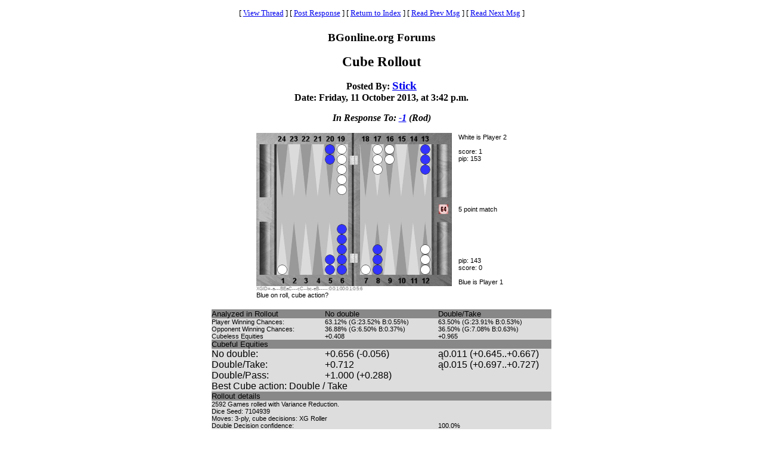

--- FILE ---
content_type: text/html
request_url: https://www.bgonline.org/forums/webbbs_config.pl?noframes;read=147731
body_size: 11491
content:
<HTML><HEAD><TITLE> Cube Rollout</TITLE>
</HEAD><BODY BGCOLOR="#ffffff" TEXT="#000000"><FONT FACE="Times New Roman">
<CENTER><P><TABLE BORDER=0 CELLSPACING=0 CELLPADDING=6 BGCOLOR="#ffffff"><TR><TD ALIGN=CENTER><FONT FACE="Times New Roman"><SMALL> <NOBR>[ <A HREF="#Responses">View Thread</A> </NOBR>]  <NOBR>[ <A HREF="#PostResponse">Post Response</A> </NOBR>]  <NOBR>[ <A HREF="https://www.bgonline.org/forums/webbbs_config.pl?noframes;#147731">Return to Index</A> </NOBR>]  <NOBR>[ <A HREF="https://www.bgonline.org/forums/webbbs_config.pl?noframes;read=147730">Read Prev Msg</A> </NOBR>]  <NOBR>[ <A HREF="https://www.bgonline.org/forums/webbbs_config.pl?noframes;read=147732">Read Next Msg</A> </NOBR>]  </SMALL></FONT></TD></TR></TABLE></CENTER>
<P ALIGN=CENTER><BIG><STRONG>BGonline.org Forums</STRONG></BIG>
<P ALIGN=CENTER><BIG><BIG><STRONG> Cube Rollout</STRONG></BIG></BIG>
<P ALIGN=CENTER><STRONG>Posted By: <BIG><A HREF="https://www.bgonline.org/forums/webbbs_config.pl?noframes;profile=stick" TARGET="_blank">Stick</A></BIG><BR>Date: Friday, 11 October 2013, at 3:42 p.m.
<P ALIGN=CENTER><EM>In Response To: <A HREF="https://www.bgonline.org/forums/webbbs_config.pl?noframes;read=147730"> -1</A> (Rod)</EM>
</STRONG><BLOCKQUOTE><FONT COLOR="#000000">
<P><table cellspacing="0" cellpadding="0" align="center" style="padding:0; border-spacing:0; margin-left:auto; margin-right:auto;border-width:0;font-family: Arial, Helvetica, sans-serif;font-size:8pt"> <tr> <td><img src="../Images/n_high.gif" alt="" /><br /><img src="../Images/o_w_0.gif" alt="" /><img src="../Images/p_ud_0.gif" alt="" /><img src="../Images/p_up_0.gif" alt="" /><img src="../Images/p_ud_0.gif" alt="" /><img src="../Images/p_up_0.gif" alt="" /><img src="../Images/p_ud_b_2.gif" alt="" /><img src="../Images/p_up_w_5.gif" alt="" /><img src="../Images/b_up_0.gif" alt="" /><img src="../Images/p_ud_0.gif" alt="" /><img src="../Images/p_up_w_3.gif" alt="" /><img src="../Images/p_ud_w_2.gif" alt="" /><img src="../Images/p_up_0.gif" alt="" /><img src="../Images/p_ud_0.gif" alt="" /><img src="../Images/p_up_b_3.gif" alt="" /><img src="../Images/c_up_0.gif" alt="" /><br /><img src="../Images/b_center.gif" alt="" /><img src="../Images/c_center.gif" alt="" /><br /><img src="../Images/o_b_0.gif" alt="" /><img src="../Images/p_dn_w_1.gif" alt="" /><img src="../Images/p_dd_0.gif" alt="" /><img src="../Images/p_dn_0.gif" alt="" /><img src="../Images/p_dd_0.gif" alt="" /><img src="../Images/p_dn_b_2.gif" alt="" /><img src="../Images/p_dd_b_5.gif" alt="" /><img src="../Images/b_dn_0.gif" alt="" /><img src="../Images/p_dn_w_1.gif" alt="" /><img src="../Images/p_dd_b_3.gif" alt="" /><img src="../Images/p_dn_0.gif" alt="" /><img src="../Images/p_dd_0.gif" alt="" /><img src="../Images/p_dn_0.gif" alt="" /><img src="../Images/p_dd_w_3.gif" alt="" /><img src="../Images/c_dn_0.gif" alt="" /><br /><img src="../Images/n_low.gif" alt="" /></td> <td style="padding:0,0,0,0;margin:0,0,0,0;width:10px"></td><td> <table style="padding:0; border-spacing:0; margin-left:auto; margin-right:auto;border-width:0;font-family: Arial, Helvetica, sans-serif;font-size:8pt"><tr> <td style="padding:0,0,0,0;margin:0,0,0,0;vertical-align:top;height:108px"> White is Player 2<br /><br /> score: 1<br /> pip: 153 </td></tr> <tr><td style="padding:0,0,0,0;margin:0,0,0,0;height:41px"> 5 point match </td></tr> <tr><td style="padding:0,0,0,0;margin:0,0,0,0;vertical-align:bottom;height:108px"> pip: 143<br /> score: 0<br /><br /> Blue is Player 1 </td> </tr></table> </td></tr><tr><td colspan="3" style="font-size:6pt; color:gray;">XGID=-a---BEaC---cC--bc-eB-----:0:0:1:00:0:1:0:5:6</td></tr><tr><td colspan="3">Blue on roll, cube action?</td></tr></table><br /><table cellspacing="0" cellpadding="0" align="center" style="padding:0; border-spacing:0; margin-left:auto; margin-right:auto;border-width:0;font-family: Arial, Helvetica, sans-serif;font-size:8pt"><tr style="background-color:#888888; font-size:10pt"> <td width="190">Analyzed in Rollout</td> <td width="190">No double</td> <td width="190">Double/Take</td></tr><tr style="background-color:#DDDDDD"> <td width="190"> Player Winning Chances:</td> <td width="190">63.12% (G:23.52% B:0.55%)</td> <td width="190">63.50% (G:23.91% B:0.53%)</td></tr><tr style="background-color:#DDDDDD"> <td width="190"> Opponent Winning Chances:</td> <td width="190">36.88% (G:6.50% B:0.37%)</td> <td width="190">36.50% (G:7.08% B:0.63%)</td></tr><tr style="background-color:#DDDDDD"> <td width="190"> Cubeless Equities</td> <td width="190">+0.408</td> <td width="190">+0.965</td></tr><tr style="background-color:#888888; font-size:10pt"><td colspan="3">Cubeful Equities</td></tr><tr style="background-color:#DDDDDD; font-size:12pt"><td> No double:</td><td>+0.656 (-0.056)</td><td>�0.011 (+0.645..+0.667)</td></tr><tr style="background-color:#DDDDDD; font-size:12pt"><td> Double/Take:</td><td>+0.712</td><td>�0.015 (+0.697..+0.727)</td></tr><tr style="background-color:#DDDDDD; font-size:12pt"><td> Double/Pass:</td><td colspan="2">+1.000 (+0.288)</td></tr><tr style="background-color:#DDDDDD"><td colspan="3"> </td></tr><tr style="background-color:#DDDDDD; font-size:12pt; margin-left:auto; margin-right:auto;"><td colspan="3">Best Cube action: Double / Take</td></tr><tr style="background-color:#888888;font-size:10pt"><td colspan="3">Rollout details</td></tr><tr style="background-color:#DDDDDD"><td colspan="3">2592 Games rolled with Variance Reduction.<br />Dice Seed: 7104939<br />Moves: 3-ply, cube decisions: XG Roller<br /></td></tr><tr style="background-color:#DDDDDD"><td colspan="3"> </td></tr><tr style="background-color:#DDDDDD"><td colspan="2">Double Decision confidence:</td><td>100.0%</td></tr><tr style="background-color:#DDDDDD"><td colspan="2">Take Decision confidence:</td><td>100.0%</td></tr><tr style="background-color:#DDDDDD"><td colspan="3">Duration: 39 minutes 47 seconds</td></tr></table> <p style="text-align:center; font-family: Arial, Helvetica, sans-serif;font-size:6pt; color:gray;"><a href="http://www.extremegammon.com" target="_blank">eXtreme Gammon</a> Version: 2.10, MET: Kazaross XG2</p>
<P>
</FONT></BLOCKQUOTE>
<P ALIGN=CENTER><BIG><STRONG><A NAME="Responses">Messages In This Thread</A></STRONG></BIG>
<P><UL><LI><STRONG><A NAME=147716 HREF="https://www.bgonline.org/forums/webbbs_config.pl?noframes;read=147716"> 54 to play (match)</A></STRONG><BR>Keene -- Friday, 11 October 2013, at 12:25 a.m.
<UL>
<LI><STRONG><A NAME=147722 HREF="https://www.bgonline.org/forums/webbbs_config.pl?noframes;read=147722"> 54 to play (match)</A></STRONG><BR>John O'Hagan -- Friday, 11 October 2013, at 2:30 a.m.
<UL>
</UL>
<LI><STRONG><A NAME=147724 HREF="https://www.bgonline.org/forums/webbbs_config.pl?noframes;read=147724"> 54 to play (match)</A></STRONG><BR>Stick -- Friday, 11 October 2013, at 5:18 a.m.
<UL>
<LI><STRONG><A NAME=147730 HREF="https://www.bgonline.org/forums/webbbs_config.pl?noframes;read=147730"> -1</A></STRONG><BR>Rod -- Friday, 11 October 2013, at 8:09 a.m.
<UL>
<LI><STRONG> Cube Rollout</STRONG><BR>Stick -- Friday, 11 October 2013, at 3:42 p.m.
<UL>
<LI><STRONG><A NAME=147737 HREF="https://www.bgonline.org/forums/webbbs_config.pl?noframes;read=147737"> Keene Keene he's our man, if he can't do it the goddess can</A></STRONG><BR>Rod -- Friday, 11 October 2013, at 5:27 p.m.
<UL>
</UL>
</UL>
<LI><STRONG><A NAME=147738 HREF="https://www.bgonline.org/forums/webbbs_config.pl?noframes;read=147738"> -1</A></STRONG><BR>Bob Koca -- Friday, 11 October 2013, at 7:06 p.m.
<UL>
</UL>
</UL>
<LI><STRONG><A NAME=147732 HREF="https://www.bgonline.org/forums/webbbs_config.pl?noframes;read=147732"> 54 to play (match)</A></STRONG><BR>Keene -- Friday, 11 October 2013, at 4:01 p.m.
<UL>
<LI><STRONG><A NAME=147735 HREF="https://www.bgonline.org/forums/webbbs_config.pl?noframes;read=147735"> 54 to play (match)</A></STRONG><BR>Stick -- Friday, 11 October 2013, at 5:03 p.m.
<UL>
<LI><STRONG><A NAME=147784 HREF="https://www.bgonline.org/forums/webbbs_config.pl?noframes;read=147784"> 54 to play (match)</A></STRONG><BR>Sam Pottle -- Sunday, 13 October 2013, at 5:04 a.m.
<UL>
</UL>
</UL>
</UL>
</UL>
<LI><STRONG><A NAME=147733 HREF="https://www.bgonline.org/forums/webbbs_config.pl?noframes;read=147733"> 54 to play (match)</A></STRONG><BR>Igor -- Friday, 11 October 2013, at 4:22 p.m.
<UL>
</UL>
<LI><STRONG><A NAME=147805 HREF="https://www.bgonline.org/forums/webbbs_config.pl?noframes;read=147805"> 54 to play (match) ROLLOUT</A></STRONG><BR>Keene -- Sunday, 13 October 2013, at 3:46 p.m.
<UL>
<LI><STRONG><A NAME=147811 HREF="https://www.bgonline.org/forums/webbbs_config.pl?noframes;read=147811"> 54 to play (match) ROLLOUT</A></STRONG><BR>Rod -- Sunday, 13 October 2013, at 5:15 p.m.
<UL>
</UL>
</UL>
</UL>
</UL>
<A NAME="PostResponse"></A>
<P><FORM ENCTYPE="multipart/form-data" METHOD=POST  ACTION="https://www.bgonline.org/forums/webbbs_config.pl?noframes;post" NAME="message" TARGET="_self">
<INPUT TYPE=HIDDEN NAME="followup" VALUE="147731">
<P>&nbsp;<P><CENTER>
<TABLE BORDER=0 CELLSPACING=0 CELLPADDING=3 BGCOLOR="#eeeeee"><TR>
<TH COLSPAN=2><FONT FACE="Times New Roman"><BIG>Post Response</BIG></FONT></TH></TR><TR><TD COLSPAN=2><FONT FACE="Times New Roman"><HR WIDTH=75% NOSHADE></FONT></TD></TR><TR>
<TH ALIGN=RIGHT><FONT FACE="Times New Roman">Your Name:</FONT></TH><TD><FONT FACE="Courier"><INPUT TYPE=TEXT NAME="name" SIZE=40 MAXLENGTH=1000></FONT></TD></TR><TR>
<TH ALIGN=RIGHT><FONT FACE="Times New Roman">Your E-Mail Address:</FONT></TH><TD><FONT FACE="Courier"><INPUT TYPE=TEXT NAME="email" SIZE=40 MAXLENGTH=100></FONT></TD></TR><TR>
<TH ALIGN=RIGHT><FONT FACE="Times New Roman">Subject:</FONT></TH><TD><FONT FACE="Courier"><INPUT TYPE=TEXT NAME="subject" SIZE=40 MAXLENGTH=1000 VALUE=" Cube Rollout"></FONT></TD></TR><TR>
<TD COLSPAN=2 ALIGN=CENTER><FONT FACE="Times New Roman"><STRONG>Message:</STRONG></FONT>
<BR><FONT FACE="Courier"><TEXTAREA COLS=80 ROWS=12 NAME="body" WRAP=VIRTUAL></TEXTAREA></FONT></TD></TR><TR>
<TD COLSPAN=2 ALIGN=CENTER><FONT FACE="Times New Roman"><P><SMALL>If necessary, enter your password below:</SMALL></FONT></TD></TR><TR>
<TH ALIGN=RIGHT><FONT FACE="Times New Roman">Password:</FONT></TH><TD><FONT FACE="Courier"><INPUT TYPE=PASSWORD NAME="password" SIZE=40></FONT></TD></TR><TR>
<TD COLSPAN=2><FONT FACE="Times New Roman"><HR WIDTH=75% NOSHADE></FONT></TD></TR><TR>
<TD COLSPAN=2 ALIGN=CENTER><FONT FACE="Times New Roman"><INPUT TYPE=SUBMIT NAME="Preview" VALUE="Preview Message">&nbsp;<INPUT TYPE=SUBMIT NAME="Post" VALUE="Post Message"></FONT></TD></TR></TABLE></CENTER></FORM>
<P>&nbsp;<CENTER><P><TABLE BORDER=0 CELLSPACING=0 CELLPADDING=6 BGCOLOR="#ffffff"><TR><TD ALIGN=CENTER><FONT FACE="Times New Roman"><SMALL> <NOBR>[ <A HREF="#Responses">View Thread</A> </NOBR>]  <NOBR>[ <A HREF="#PostResponse">Post Response</A> </NOBR>]  <NOBR>[ <A HREF="https://www.bgonline.org/forums/webbbs_config.pl?noframes;#147731">Return to Index</A> </NOBR>]  <NOBR>[ <A HREF="https://www.bgonline.org/forums/webbbs_config.pl?noframes;read=147730">Read Prev Msg</A> </NOBR>]  <NOBR>[ <A HREF="https://www.bgonline.org/forums/webbbs_config.pl?noframes;read=147732">Read Next Msg</A> </NOBR>]  </SMALL></FONT></TD></TR></TABLE></CENTER>
<P ALIGN=CENTER><SMALL><EM>BGonline.org Forums is maintained by <A HREF="mailto:checkmugged@yahoo.com">Stick</A> with <STRONG><A HREF="http://awsd.com/scripts/webbbs/" TARGET="_blank">WebBBS 5.12</A></STRONG>.</EM></SMALL>
</FONT></BODY></HTML>
